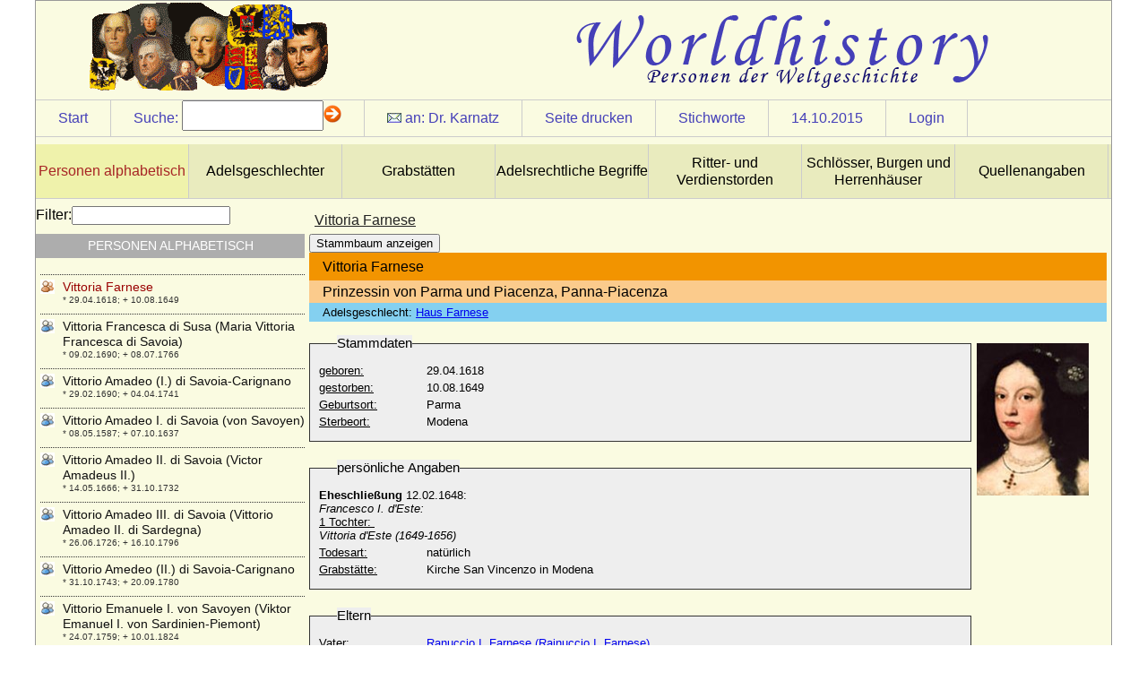

--- FILE ---
content_type: text/html
request_url: http://worldhistory.de/wnf/navbar/wnf.php?oid=5514&sid=c665ee58aca3e6a9425494c8dbc054f0
body_size: 7394
content:
<!DOCTYPE html PUBLIC "-//W3C//DTD XHTML 1.0 Strict//EN" "http://www.w3.org/TR/xhtml1/DTD/xhtml1-strict.dtd">
<html>
<head>
<title>:: worldhistory :: Personen der Weltgeschichte ::</title>
<link rel="stylesheet" href="../customizing/layouts/history/layout.css" type="text/css" />
<link rel="stylesheet" href="../customizing/templates/history/person.css" type="text/css" />
<link rel="shortcut icon" type="image/x-icon" href="../favicon.png" /><script type="text/javascript">

  var _gaq = _gaq || [];
  _gaq.push(['_setAccount', 'UA-17092712-13']);
  _gaq.push(['_trackPageview']);

  (function() {
    var ga = document.createElement('script'); ga.type = 'text/javascript'; ga.async = true;
    ga.src = ('https:' == document.location.protocol ? 'https://ssl' : 'http://www') + '.google-analytics.com/ga.js';
    var s = document.getElementsByTagName('script')[0]; s.parentNode.insertBefore(ga, s);
  })();

</script>
<script type="text/javascript" src="../modules/jquery/js/jquery-1.8.2.min.js"></script>
<script type="text/javascript" src="../modules/jquery/js/jquery-ui-1.8.23.custom.min.js"></script>
<script type="text/javascript" src="wnf.js"></script>
<script type="text/javascript" src="../modules/jquery/bindWithDelay/bindWithDelay.js"></script>
<script type="text/javascript" src="../customizing/templates/history/person.js"></script>
<script type="text/javascript">var s_sid="c665ee58aca3e6a9425494c8dbc054f0";var i_oid="5514"</script>
<meta http-equiv="Content-Type" content="text/html; charset=iso-8859-1" />
<meta name="title" content="Prinzessin von Parma und Piacenza, Panna-Piacenza" />
<meta name="author" content="pkarnatz" />
<meta name="copyright" content="pkarnatz" />
<meta name="description" content="Vittoria Farnese" />
<meta name="abstract" content="* 29.04.1618; + 10.08.1649" />
<meta name="robots" content="noindex, nofollow" />

<meta http-equiv="Content-Style-Type" content="text/css" />
<meta name="designer" content="sdevic.de" />
<meta name="generator" content="WebNavigationFramework_2.2 (WNF)" />
</head>
<body>
<div id="wrapper"><div id="headerContent">
</div>
<div id="siteControl"><div class="cItem"><a href="wnf.php?sid=c665ee58aca3e6a9425494c8dbc054f0">Start</a></div><div class="cItem" id="srchdirect" ><span class="text">Suche:</span><form id="searchdirect" action="wnf.php" method="get"> <input type="hidden" name="sid" id="sid" value="c665ee58aca3e6a9425494c8dbc054f0" /><input type="hidden" name="oid" value="5514" /><input type="text" name="s" id="s" class="text8" /><img src="navimg/arrow.gif" alt="suche starten" onclick="document.forms['searchdirect'].submit();return false;" /></form></div><div class="cItem" id="authormail"><img src="navimg/mail1.gif" alt="" border="0" />&nbsp;an: <a class="maillink" href=mailto:pkarnatz@web.de?subject=Vittoria%20Farnese>Dr. Karnatz</a></div>
<div class="cItem" id="printPage"><a href="#">Seite drucken</a></div>
<div class="cItem" id="keyWrdList"><a href="#">Stichworte</a></div>
<div class="cItem"><a class="maillink" href="wnf.php?oid=5514&amp;sid=c665ee58aca3e6a9425494c8dbc054f0&amp;s=d 1444773600" target="_top">14.10.2015</a></div>
<span class="cItem"><a href="wnf.php?o=gl&amp;oid=5514">Login</a></span>
</div><ul id="bannerNavCol">
<li><a class="activ" href="wnf.php?oid=2&sid=c665ee58aca3e6a9425494c8dbc054f0">Personen alphabetisch</a></li>
<li><a class="norm" href="wnf.php?oid=5745&sid=c665ee58aca3e6a9425494c8dbc054f0">Adelsgeschlechter</a></li>
<li><a class="norm" href="wnf.php?oid=8837&sid=c665ee58aca3e6a9425494c8dbc054f0">Grabstätten</a></li>
<li><a class="norm" href="wnf.php?oid=6401&sid=c665ee58aca3e6a9425494c8dbc054f0">Adelsrechtliche Begriffe</a></li>
<li><a class="norm" href="wnf.php?oid=6412&sid=c665ee58aca3e6a9425494c8dbc054f0">Ritter- und Verdienstorden</a></li>
<li><a class="norm" href="wnf.php?oid=5943&sid=c665ee58aca3e6a9425494c8dbc054f0">Schlösser, Burgen und Herrenhäuser</a></li>
<li><a class="norm" href="wnf.php?oid=16893&sid=c665ee58aca3e6a9425494c8dbc054f0">Quellenangaben</a></li>
<div class="clear"></div></ul>
<div id="primaryContent">
<h3>Vittoria Farnese</h3>
<div class="tpl_12" docnr="5484">
  <button id="btnstamm">Stammbaum anzeigen</button>
  <div id="stamm" class="hide">
Elterngenerationen:
			<select name="upgen" id="upgen">
				<option value="1">1</option>
				<option value="2">2</option>
			</select>
Kindgenerationen:
			<select name="dngen" id="dngen">
				<option value="1">1</option>
				<option value="2">2</option>
				<option value="3">3</option>
			</select>
			<button id="btnrefresh">aktualisieren</button>
			
			<div id="stammcont"></div>
</div>

<div id="persdata"><h4>Vittoria Farnese</h4><h5>Prinzessin von Parma und Piacenza, Panna-Piacenza</h5><h6>Adelsgeschlecht: <a href="wnf.php?oid=7501&sid=c665ee58aca3e6a9425494c8dbc054f0" target="_top">Haus Farnese</a></h6><div class="pdata"><fieldset><legend>Stammdaten</legend><p><label class="prae">geboren:</label><span>29.04.1618</span></p><p><label class="prae">gestorben:</label><span>10.08.1649</span><p><p><label class="prae">Geburtsort:</label><span>Parma</span></p><p><label class="prae">Sterbeort:</label><span>Modena</span></p></fieldset><fieldset><legend>persönliche Angaben</legend><p><span><strong>Eheschlie&szlig;ung </strong>12.02.1648: <br/>
<em>Francesco I. d'Este:<br/>
</em><u>1 Tochter: <br/>
</u><em>Vittoria d'Este (1649-1656)</em></span></p><p><label class="prae">Todesart:</label><span>natürlich</span></p><p><label class="prae">Grabstätte:</label><span>Kirche San Vincenzo in Modena</span></p></fieldset><fieldset><legend>Eltern</legend><p><label class="prae">Vater:</label><a href="wnf.php?oid=5061&sid=c665ee58aca3e6a9425494c8dbc054f0">Ranuccio I. Farnese (Rainuccio I. Farnese)</a></p><p><label class="prae">Mutter:</label><a href="wnf.php?oid=4106&sid=c665ee58aca3e6a9425494c8dbc054f0">Margherita Aldobrandini</a></p></fieldset><fieldset><legend>Ehen</legend><label>Ehen / Beziehungen:</label><table id="ehen"><tr><th class="text8">Partner</th><th class="text8">Ehe am</th><th class="text8">Ort</th></tr><tr><td class="text8 name"><a href="wnf.php?oid=1950&sid=c665ee58aca3e6a9425494c8dbc054f0">Francesco I. d'Este</a></td><td class="text8">12.02.1648</td><td class="text8"></td></tr></table></fieldset><fieldset><legend>Kinder</legend><ul></ul></fieldset><fieldset><legend>Geschwister</legend><ul><li><a href="wnf.php?oid=4252&sid=c665ee58aca3e6a9425494c8dbc054f0">Maria Farnese</a></li><li><a href="wnf.php?oid=4828&sid=c665ee58aca3e6a9425494c8dbc054f0">Odoardo I. Farnese</a></li></ul></fieldset><fieldset><p><br /><label class="small">Docnr:</label><span>5484</span></p></fieldset><fieldset><legend>Kommentar</legend><p><label for="cmail" class="prae2">Ihre E-Mail-Adresse:</label><input type="text" class="cmail" name="cmail" /></p><p><label for="comment" class="prae2">Information an mich:</label><textarea class="comment" name="comment"></textarea></p><button class="history">absenden</button><div class="resp"></div></fieldset></div><div id="pimg"><div class="pimgs"><img src="../customizing/templates/history/img_send.php?fileid=9961&size=tn" /><p class="imgdescr"></p></div></div><div class="clear"></div></div></div>
<div class="clear"></div>
</div>
<div id="sideContent"><label for="navfltr">Filter:</label><input type="text" name="navfltr" id="navfltr" /><h5>Personen alphabetisch</h5><ul>
<li><a class="lvl"  href="wnf.php?oid=12449&sid=c665ee58aca3e6a9425494c8dbc054f0" oid="12449" style="background-image:url(../images/nt_user1.gif);">Valentin Busso von Bismarck</a><p class="popup">* 15.09.1613; + 17.05.1679</p></li>
<li><a class="lvl"  href="wnf.php?oid=12935&sid=c665ee58aca3e6a9425494c8dbc054f0" oid="12935" style="background-image:url(../images/nt_user1.gif);">Valentin Friedrich von Massow</a><p class="popup">* 25.06.1825; + 12.03.1868</p></li>
<li><a class="lvl"  href="wnf.php?oid=13453&sid=c665ee58aca3e6a9425494c8dbc054f0" oid="13453" style="background-image:url(../images/nt_user1.gif);">Valentin Haeseler</a><p class="popup">* 31.03.1657; + 13.04.1728</p></li>
<li><a class="lvl"  href="wnf.php?oid=12446&sid=c665ee58aca3e6a9425494c8dbc054f0" oid="12446" style="background-image:url(../images/nt_user1.gif);">Valentin von Bismarck</a><p class="popup">* um 1580; + 12.04.1620</p></li>
<li><a class="lvl"  href="wnf.php?oid=15942&sid=c665ee58aca3e6a9425494c8dbc054f0" oid="15942" style="background-image:url(../images/nt_user1.gif);">Valentin von Massow</a><p class="popup">* 07.12.1712; + 20.09.1775</p></li>
<li><a class="lvl"  href="wnf.php?oid=12922&sid=c665ee58aca3e6a9425494c8dbc054f0" oid="12922" style="background-image:url(../images/nt_user1.gif);">Valentin von Massow</a><p class="popup">* 19.03.1752; + 20.08.1817</p></li>
<li><a class="lvl"  href="wnf.php?oid=12926&sid=c665ee58aca3e6a9425494c8dbc054f0" oid="12926" style="background-image:url(../images/nt_user1.gif);">Valentin von Massow, Königl.-Preuß. Generalleutnant</a><p class="popup">* 24.03.1793; + 18.01.1854</p></li>
<li><a class="lvl"  href="wnf.php?oid=14162&sid=c665ee58aca3e6a9425494c8dbc054f0" oid="14162" style="background-image:url(../images/nt_user1.gif);">Valentin von Plessen</a><p class="popup">* ?; + 31.05.1613</p></li>
<li><a class="lvl"  href="wnf.php?oid=6559&sid=c665ee58aca3e6a9425494c8dbc054f0" oid="6559" style="background-image:url(../images/nt_user1.gif);">Valentina Doria</a><p class="popup">* 1290; + 1359</p></li>
<li><a class="lvl"  href="wnf.php?oid=5473&sid=c665ee58aca3e6a9425494c8dbc054f0" oid="5473" style="background-image:url(../images/nt_user1.gif);">Valentina Visconti</a><p class="popup">* 1366; + 04.12.1408</p></li>
<li><a class="lvl"  href="wnf.php?oid=11477&sid=c665ee58aca3e6a9425494c8dbc054f0" oid="11477" style="background-image:url(../images/nt_user1.gif);">Valentine de Sainte-Aldegonde</a><p class="popup">* 29.05.1820; + 23.09.1891</p></li>
<li><a class="lvl"  href="wnf.php?oid=14215&sid=c665ee58aca3e6a9425494c8dbc054f0" oid="14215" style="background-image:url(../images/nt_user1.gif);">Valentine von Vieregg</a><p class="popup">* 13.03.1572; + 14.02.1592</p></li>
<li><a class="lvl"  href="wnf.php?oid=10957&sid=c665ee58aca3e6a9425494c8dbc054f0" oid="10957" style="background-image:url(../images/nt_user1.gif);">Valerie Dessewffy de Csernek et Tárkö</a><p class="popup">* 08.10.1843; + 11.07.1912</p></li>
<li><a class="lvl"  href="wnf.php?oid=13823&sid=c665ee58aca3e6a9425494c8dbc054f0" oid="13823" style="background-image:url(../images/nt_user1.gif);">Valerie Szitanyi</a><p class="popup">* 07.07.1855; + 01.01.1940</p></li>
<li><a class="lvl"  href="wnf.php?oid=5474&sid=c665ee58aca3e6a9425494c8dbc054f0" oid="5474" style="background-image:url(../images/nt_user1.gif);">Valerie von Österreich-Toskana</a><p class="popup">* 23.05.1941;</p></li>
<li><a class="lvl"  href="wnf.php?oid=6330&sid=c665ee58aca3e6a9425494c8dbc054f0" oid="6330" style="background-image:url(../images/nt_user1.gif);">Valerie zu Schleswig-Holstein</a><p class="popup">* 03.04.1900; + 14.08.1953</p></li>
<li><a class="lvl"  href="wnf.php?oid=13810&sid=c665ee58aca3e6a9425494c8dbc054f0" oid="13810" style="background-image:url(../images/nt_user1.gif);">Vally von Ploetz</a><p class="popup">* 23.02.1871; + 08.04.1947</p></li>
<li><a class="lvl"  href="wnf.php?oid=6431&sid=c665ee58aca3e6a9425494c8dbc054f0" oid="6431" style="background-image:url(../images/nt_user1.gif);">Vanozza de' Cattanei</a><p class="popup">* 1442; + 26.11.1518</p></li>
<li><a class="lvl"  href="wnf.php?oid=8154&sid=c665ee58aca3e6a9425494c8dbc054f0" oid="8154" style="background-image:url(../images/nt_user1.gif);">Vazul von Ungarn</a><p class="popup">+ 1037</p></li>
<li><a class="lvl"  href="wnf.php?oid=7730&sid=c665ee58aca3e6a9425494c8dbc054f0" oid="7730" style="background-image:url(../images/nt_user1.gif);">Veit I. von Schönburg-Glauchau und Waldenburg</a><p class="popup">+ 1423</p></li>
<li><a class="lvl"  href="wnf.php?oid=6541&sid=c665ee58aca3e6a9425494c8dbc054f0" oid="6541" style="background-image:url(../images/nt_user1.gif);">Vera Freiin Schäffer von Bernstein</a><p class="popup">* 10.08.1914;</p></li>
<li><a class="lvl"  href="wnf.php?oid=5475&sid=c665ee58aca3e6a9425494c8dbc054f0" oid="5475" style="background-image:url(../images/nt_user1.gif);">Vera Konstantinowa von Rußland</a><p class="popup">* 04.02.1854; + 11.04.1912</p></li>
<li><a class="lvl"  href="wnf.php?oid=14536&sid=c665ee58aca3e6a9425494c8dbc054f0" oid="14536" style="background-image:url(../images/nt_user1.gif);">Vera Petrowna Protassowa, Gräfin</a><p class="popup">* 1780; + 02.11.1814</p></li>
<li><a class="lvl"  href="wnf.php?oid=5476&sid=c665ee58aca3e6a9425494c8dbc054f0" oid="5476" style="background-image:url(../images/nt_user1.gif);">Vera von Hannover</a><p class="popup">* 05.11.1976;</p></li>
<li><a class="lvl"  href="wnf.php?oid=11061&sid=c665ee58aca3e6a9425494c8dbc054f0" oid="11061" style="background-image:url(../images/nt_user1.gif);">Verena von Freiburg-Badenweiler</a><p class="popup">+ 25.12.1321</p></li>
<li><a class="lvl"  href="wnf.php?oid=11110&sid=c665ee58aca3e6a9425494c8dbc054f0" oid="11110" style="background-image:url(../images/nt_user1.gif);">Verena von Hachberg-Sausenberg</a><p class="popup">* 13.12.1392; + nach 08.12.1416</p></li>
<li><a class="lvl"  href="wnf.php?oid=5477&sid=c665ee58aca3e6a9425494c8dbc054f0" oid="5477" style="background-image:url(../images/nt_user1.gif);">Veronika Biron von Kurland</a><p class="popup">* 23.01.1970;</p></li>
<li><a class="lvl"  href="wnf.php?oid=16710&sid=c665ee58aca3e6a9425494c8dbc054f0" oid="16710" style="background-image:url(../images/nt_user1.gif);">Veronika von Buch (Veronika Elisabeth Anna von Buch)</a><p class="popup">* 16.09.1882; + 18.07.1962</p></li>
<li><a class="lvl"  href="wnf.php?oid=15278&sid=c665ee58aca3e6a9425494c8dbc054f0" oid="15278" style="background-image:url(../images/nt_user1.gif);">Veronika von der Oelsnitz</a><p class="popup">* 1523; + 1570/1572</p></li>
<li><a class="lvl"  href="wnf.php?oid=5478&sid=c665ee58aca3e6a9425494c8dbc054f0" oid="5478" style="background-image:url(../images/nt_user1.gif);">Veronika von Hohenzollern</a><p class="popup">* 1375; + unbekannt</p></li>
<li><a class="lvl"  href="wnf.php?oid=5479&sid=c665ee58aca3e6a9425494c8dbc054f0" oid="5479" style="background-image:url(../images/nt_user1.gif);">Veronika von Ortenburg</a><p class="popup">* unbekannt; + 23.03.1573</p></li>
<li><a class="lvl"  href="wnf.php?oid=14523&sid=c665ee58aca3e6a9425494c8dbc054f0" oid="14523" style="background-image:url(../images/nt_user1.gif);">Veronika von Tiedemann-Brandis (Veronika von Tiedemann gen. von Brandis)</a><p class="popup">* 17.06.1857; + 26.02.1941</p></li>
<li><a class="lvl"  href="wnf.php?oid=13327&sid=c665ee58aca3e6a9425494c8dbc054f0" oid="13327" style="background-image:url(../images/nt_user1.gif);">Vicco von Moltzan (Vicke von Moltzan)</a><p class="popup">* 1583; + nach 13.05.1629</p></li>
<li><a class="lvl"  href="wnf.php?oid=13234&sid=c665ee58aca3e6a9425494c8dbc054f0" oid="13234" style="background-image:url(../images/nt_user1.gif);">Vicke von Alvensleben</a><p class="popup">* ?; + 12.10.1509</p></li>
<li><a class="lvl"  href="wnf.php?oid=13253&sid=c665ee58aca3e6a9425494c8dbc054f0" oid="13253" style="background-image:url(../images/nt_user1.gif);">Vicke von dem Berge</a><p class="popup">* ?; + 1569</p></li>
<li><a class="lvl"  href="wnf.php?oid=6527&sid=c665ee58aca3e6a9425494c8dbc054f0" oid="6527" style="background-image:url(../images/nt_user1.gif);">Victor Amadeus von Anhalt-Bernburg (Victor I. Amadeus von Anhalt-Bernburg)</a><p class="popup">* 06.10.1634; + 14.02.1718</p></li>
<li><a class="lvl"  href="wnf.php?oid=9318&sid=c665ee58aca3e6a9425494c8dbc054f0" oid="9318" style="background-image:url(../images/nt_user1.gif);">Victor Amadeus von Hessen-Rotenburg (Viktor Amadeus von Hessen-Rotenburg)</a><p class="popup">* 02.09.1779; + 12.11.1834</p></li>
<li><a class="lvl"  href="wnf.php?oid=11592&sid=c665ee58aca3e6a9425494c8dbc054f0" oid="11592" style="background-image:url(../images/nt_user1.gif);">Victor Cavendish-Bentinck, 9th Duke of Portland</a><p class="popup">* 28.06.1897; + 31.07.1990</p></li>
<li><a class="lvl"  href="wnf.php?oid=5480&sid=c665ee58aca3e6a9425494c8dbc054f0" oid="5480" style="background-image:url(../images/nt_user1.gif);">Victor Emmanuel Leclerc (C h a r l e s  Leclerc)</a><p class="popup">* 17.03.1772; + 02.11.1802</p></li>
<li><a class="lvl"  href="wnf.php?oid=5481&sid=c665ee58aca3e6a9425494c8dbc054f0" oid="5481" style="background-image:url(../images/nt_user1.gif);">Victor Friedrich von Anhalt-Bernburg (Victor II. Friedrich von Anhalt-Bernburg)</a><p class="popup">* 21.09.1700; + 18.05.1765</p></li>
<li><a class="lvl"  href="wnf.php?oid=16665&sid=c665ee58aca3e6a9425494c8dbc054f0" oid="16665" style="background-image:url(../images/nt_user1.gif);">Victor Friedrich zu Solms-Sonnenwalde, Graf</a><p class="popup">* 16.09.1730; + 24.12.1783</p></li>
<li><a class="lvl"  href="wnf.php?oid=8455&sid=c665ee58aca3e6a9425494c8dbc054f0" oid="8455" style="background-image:url(../images/nt_user1.gif);">Victor I. von Anhalt-Bernburg-Schaumburg-Hoym</a><p class="popup">* 07.09.1693; + 15.04.1772</p></li>
<li><a class="lvl"  href="wnf.php?oid=9320&sid=c665ee58aca3e6a9425494c8dbc054f0" oid="9320" style="background-image:url(../images/nt_user1.gif);">Victor I. zu Hohenlohe-Schillingsfürst (Victor Moritz Karl von Hohenlohe-Waldenburg-Schillingsfürst)</a><p class="popup">* 10.02.1818; + 30.01.1893</p></li>
<li><a class="lvl"  href="wnf.php?oid=9322&sid=c665ee58aca3e6a9425494c8dbc054f0" oid="9322" style="background-image:url(../images/nt_user1.gif);">Victor II. Amadeus zu Hohenlohe-Schillingsfürst</a><p class="popup">* 06.09.1847; + 09.08.1923</p></li>
<li><a class="lvl"  href="wnf.php?oid=6394&sid=c665ee58aca3e6a9425494c8dbc054f0" oid="6394" style="background-image:url(../images/nt_user1.gif);">Victor II. von Anhalt-Bernburg-Schaumburg-Hoym</a><p class="popup">* 02.11.1767; + 22.04.1812</p></li>
<li><a class="lvl"  href="wnf.php?oid=13130&sid=c665ee58aca3e6a9425494c8dbc054f0" oid="13130" style="background-image:url(../images/nt_user1.gif);">Victor III. von Ratibor und Corvey (Viktor III. von Ratibor und Corvey)</a><p class="popup">* 02.02.1879; + 01.11.1945</p></li>
<li><a class="lvl"  href="wnf.php?oid=15386&sid=c665ee58aca3e6a9425494c8dbc054f0" oid="15386" style="background-image:url(../images/nt_user1.gif);">Victor Sigismund I. von Oertzen</a><p class="popup">* 27.08.1652; + 17.08.1717</p></li>
<li><a class="lvl"  href="wnf.php?oid=15393&sid=c665ee58aca3e6a9425494c8dbc054f0" oid="15393" style="background-image:url(../images/nt_user1.gif);">Victor Sigismund II. von Oertzen</a><p class="popup">* 11.01.1701; + 08.02.1748</p></li>
<li><a class="lvl"  href="wnf.php?oid=17102&sid=c665ee58aca3e6a9425494c8dbc054f0" oid="17102" style="background-image:url(../images/nt_user1.gif);">Victor Sigismund Rudolf von Horn, General der Artillerie</a><p class="popup">* 09.07.1866; + 05.02.1934</p></li>
<li><a class="lvl"  href="wnf.php?oid=16755&sid=c665ee58aca3e6a9425494c8dbc054f0" oid="16755" style="background-image:url(../images/nt_user1.gif);">Victor von Podbielski (Victor Adolf Theophil von Podbielski), Generalleutnant</a><p class="popup">* 26.02.1844; + 21.01.1916</p></li>
<li><a class="lvl"  href="wnf.php?oid=5482&sid=c665ee58aca3e6a9425494c8dbc054f0" oid="5482" style="background-image:url(../images/nt_user1.gif);">Victoria Adelheid von Schleswig-Holstein-Sonderburg-Glücksburg</a><p class="popup">* 31.12.1885; + 03.10.1970</p></li>
<li><a class="lvl"  href="wnf.php?oid=5483&sid=c665ee58aca3e6a9425494c8dbc054f0" oid="5483" style="background-image:url(../images/nt_user1.gif);">Victoria Ann Bee</a><p class="popup">* 06.03.1951;</p></li>
<li><a class="lvl"  href="wnf.php?oid=15359&sid=c665ee58aca3e6a9425494c8dbc054f0" oid="15359" style="background-image:url(../images/nt_user1.gif);">Victoria Ernestine Luise Leonie von Oppenheim, Freiin</a><p class="popup">* 20.06.1871; + 24.08.1954</p></li>
<li><a class="lvl"  href="wnf.php?oid=5484&sid=c665ee58aca3e6a9425494c8dbc054f0" oid="5484" style="background-image:url(../images/nt_user1.gif);">Victoria Eugenie von Battenberg</a><p class="popup">* 24.10.1887; + 15.04.1969</p></li>
<li><a class="lvl"  href="wnf.php?oid=13105&sid=c665ee58aca3e6a9425494c8dbc054f0" oid="13105" style="background-image:url(../images/nt_user1.gif);">Victoria Felicitas zu Löwenstein-Wertheim-Rochefort</a><p class="popup">* 02.01.1769; + 29.11.1786</p></li>
<li><a class="lvl"  href="wnf.php?oid=5485&sid=c665ee58aca3e6a9425494c8dbc054f0" oid="5485" style="background-image:url(../images/nt_user1.gif);">Victoria Feodora Reuss j.L.</a><p class="popup">* 21.04.1889; + 18.12.1918</p></li>
<li><a class="lvl"  href="wnf.php?oid=5486&sid=c665ee58aca3e6a9425494c8dbc054f0" oid="5486" style="background-image:url(../images/nt_user1.gif);">Victoria Helena von Schleswig-Holstein-Sonderburg-Augustenburg</a><p class="popup">* 03.05.1870; + 13.03.1948</p></li>
<li><a class="lvl"  href="wnf.php?oid=5487&sid=c665ee58aca3e6a9425494c8dbc054f0" oid="5487" style="background-image:url(../images/nt_user1.gif);">Victoria Lucinda Mancroft</a><p class="popup">* 07.03.1952;</p></li>
<li><a class="lvl"  href="wnf.php?oid=5488&sid=c665ee58aca3e6a9425494c8dbc054f0" oid="5488" style="background-image:url(../images/nt_user1.gif);">Victoria Margarete von Preußen</a><p class="popup">* 17.04.1890; + 09.09.1923</p></li>
<li><a class="lvl"  href="wnf.php?oid=5489&sid=c665ee58aca3e6a9425494c8dbc054f0" oid="5489" style="background-image:url(../images/nt_user1.gif);">Victoria Melita von Sachsen-Coburg und Gotha</a><p class="popup">* 25.11.1876; + 02.03.1936</p></li>
<li><a class="lvl"  href="wnf.php?oid=5490&sid=c665ee58aca3e6a9425494c8dbc054f0" oid="5490" style="background-image:url(../images/nt_user1.gif);">Victoria von Großbritannien und Irland, Queen</a><p class="popup">* 24.05.1819; + 22.01.1901</p></li>
<li><a class="lvl"  href="wnf.php?oid=7050&sid=c665ee58aca3e6a9425494c8dbc054f0" oid="7050" style="background-image:url(../images/nt_user1.gif);">Victoria von Großbritannien und Irland</a><p class="popup">* 06.07.1868; + 03.12.1935</p></li>
<li><a class="lvl"  href="wnf.php?oid=5491&sid=c665ee58aca3e6a9425494c8dbc054f0" oid="5491" style="background-image:url(../images/nt_user1.gif);">Victoria von Preußen</a><p class="popup">* 22.2.1952;</p></li>
<li><a class="lvl"  href="wnf.php?oid=5493&sid=c665ee58aca3e6a9425494c8dbc054f0" oid="5493" style="background-image:url(../images/nt_user1.gif);">Victoria von Sachsen-Coburg-Saalfeld</a><p class="popup">* 17.08.1786; + 16.03.1861</p></li>
<li><a class="lvl"  href="wnf.php?oid=5492&sid=c665ee58aca3e6a9425494c8dbc054f0" oid="5492" style="background-image:url(../images/nt_user1.gif);">Victoria von Sachsen-Coburg-Saalfeld-Kohary</a><p class="popup">* 14.02.1822; + 10.11.1857</p></li>
<li><a class="lvl"  href="wnf.php?oid=15051&sid=c665ee58aca3e6a9425494c8dbc054f0" oid="15051" style="background-image:url(../images/nt_user1.gif);">Viktor Amadeus Henckel von Donnersmarck, Graf</a><p class="popup">* 15.09.1727; + 31.01.1793</p></li>
<li><a class="lvl"  href="wnf.php?oid=15306&sid=c665ee58aca3e6a9425494c8dbc054f0" oid="15306" style="background-image:url(../images/nt_user1.gif);">Viktor Wilhelm von Oertzen</a><p class="popup">* 20.08.1737; + 02.05.1782</p></li>
<li><a class="lvl"  href="wnf.php?oid=10739&sid=c665ee58aca3e6a9425494c8dbc054f0" oid="10739" style="background-image:url(../images/nt_user1.gif);">Viktor zu Isenburg und Büdingen in Birstein</a><p class="popup">* 14.09.1802; + 15.02.1843</p></li>
<li><a class="lvl"  href="wnf.php?oid=5494&sid=c665ee58aca3e6a9425494c8dbc054f0" oid="5494" style="background-image:url(../images/nt_user1.gif);">Viktoria Benigna Biron von Kurland</a><p class="popup">* 02.07.1939;</p></li>
<li><a class="lvl"  href="wnf.php?oid=5495&sid=c665ee58aca3e6a9425494c8dbc054f0" oid="5495" style="background-image:url(../images/nt_user1.gif);">Viktoria Charlotte von Anhalt-Bernburg-Schaumburg-Hoym</a><p class="popup">* 25.09.1715; + 04.02.1792</p></li>
<li><a class="lvl"  href="wnf.php?oid=5496&sid=c665ee58aca3e6a9425494c8dbc054f0" oid="5496" style="background-image:url(../images/nt_user1.gif);">Viktoria Luise von Preußen</a><p class="popup">* 13.09.1892; + 11.12.1980</p></li>
<li><a class="lvl"  href="wnf.php?oid=5497&sid=c665ee58aca3e6a9425494c8dbc054f0" oid="5497" style="background-image:url(../images/nt_user1.gif);">Viktoria Luise von Preußen</a><p class="popup">* 02.05.1982;</p></li>
<li><a class="lvl"  href="wnf.php?oid=6547&sid=c665ee58aca3e6a9425494c8dbc054f0" oid="6547" style="background-image:url(../images/nt_user1.gif);">Viktoria Luise von Solms-Baruth</a><p class="popup">* 13.03.1921; + 01.03.2003</p></li>
<li><a class="lvl"  href="wnf.php?oid=5498&sid=c665ee58aca3e6a9425494c8dbc054f0" oid="5498" style="background-image:url(../images/nt_user1.gif);">Viktoria Marina von Preußen</a><p class="popup">* 11.09.1917; + 22.01.1981</p></li>
<li><a class="lvl"  href="wnf.php?oid=5499&sid=c665ee58aca3e6a9425494c8dbc054f0" oid="5499" style="background-image:url(../images/nt_user1.gif);">Viktoria von Baden</a><p class="popup">* 07.08.1862; + 04.04.1930</p></li>
<li><a class="lvl"  href="wnf.php?oid=13748&sid=c665ee58aca3e6a9425494c8dbc054f0" oid="13748" style="background-image:url(../images/nt_user1.gif);">Viktoria von Beaulieu-Marconnay</a><p class="popup">* 05.08.1870; + 19.04.1954</p></li>
<li><a class="lvl"  href="wnf.php?oid=12279&sid=c665ee58aca3e6a9425494c8dbc054f0" oid="12279" style="background-image:url(../images/nt_user1.gif);">Viktoria von Colloredo</a><p class="popup">* ?; + ?</p></li>
<li><a class="lvl"  href="wnf.php?oid=5500&sid=c665ee58aca3e6a9425494c8dbc054f0" oid="5500" style="background-image:url(../images/nt_user1.gif);">Viktoria von Fürstenstein (Viktoria le Camus von Fürstenstein), Gräfin</a><p class="popup">* 11.09.1863; + 10.07.1949</p></li>
<li><a class="lvl"  href="wnf.php?oid=5501&sid=c665ee58aca3e6a9425494c8dbc054f0" oid="5501" style="background-image:url(../images/nt_user1.gif);">Viktoria von Großbritannien und Irland</a><p class="popup">* 21.11.1840; + 05.08.1901</p></li>
<li><a class="lvl"  href="wnf.php?oid=5502&sid=c665ee58aca3e6a9425494c8dbc054f0" oid="5502" style="background-image:url(../images/nt_user1.gif);">Viktoria von Hessen-Darmstadt</a><p class="popup">* 05.04.1863; + 24.09.1950</p></li>
<li><a class="lvl"  href="wnf.php?oid=5503&sid=c665ee58aca3e6a9425494c8dbc054f0" oid="5503" style="background-image:url(../images/nt_user1.gif);">Viktoria von Preußen</a><p class="popup">* 12.04.1866; + 13.11.1929</p></li>
<li><a class="lvl"  href="wnf.php?oid=5504&sid=c665ee58aca3e6a9425494c8dbc054f0" oid="5504" style="background-image:url(../images/nt_user1.gif);">Viktoria von Schweden</a><p class="popup">* 14.07.1977;</p></li>
<li><a class="lvl"  href="wnf.php?oid=12740&sid=c665ee58aca3e6a9425494c8dbc054f0" oid="12740" style="background-image:url(../images/nt_user1.gif);">Viktoria Wanda von Wylich und Lottum, Reichsgräfin</a><p class="popup">* 01.02.1861; + 07.12..1933</p></li>
<li><a class="lvl"  href="wnf.php?oid=10161&sid=c665ee58aca3e6a9425494c8dbc054f0" oid="10161" style="background-image:url(../images/nt_user1.gif);">Viktorin von Schlesien-Münsterberg (Victorin II. von Schlesien-Münsterberg)</a><p class="popup">* 29.05.1443; + 30.08.1500</p></li>
<li><a class="lvl"  href="wnf.php?oid=9903&sid=c665ee58aca3e6a9425494c8dbc054f0" oid="9903" style="background-image:url(../images/nt_user1.gif);">Vincenz Karl Joseph von Kaunitz</a><p class="popup">* 03.02.1774; + 27.07.1829</p></li>
<li><a class="lvl"  href="wnf.php?oid=10901&sid=c665ee58aca3e6a9425494c8dbc054f0" oid="10901" style="background-image:url(../images/nt_user1.gif);">Vincenz Karl von Auersperg, Fürst</a><p class="popup">* 15.07.1812; + 07.07.1867</p></li>
<li><a class="lvl"  href="wnf.php?oid=11002&sid=c665ee58aca3e6a9425494c8dbc054f0" oid="11002" style="background-image:url(../images/nt_user1.gif);">Vincenz von Auersperg, Prinz</a><p class="popup">* 31.08.1765; + 04.06.1833</p></li>
<li><a class="lvl"  href="wnf.php?oid=10902&sid=c665ee58aca3e6a9425494c8dbc054f0" oid="10902" style="background-image:url(../images/nt_user1.gif);">Vincenz von Auersperg, Prinz</a><p class="popup">* 09.06.1790; + 16.02.1812</p></li>
<li><a class="lvl"  href="wnf.php?oid=15319&sid=c665ee58aca3e6a9425494c8dbc054f0" oid="15319" style="background-image:url(../images/nt_user1.gif);">Vincenz von Blücher</a><p class="popup">* 13.01.1619; + 06.10.1682</p></li>
<li><a class="lvl"  href="wnf.php?oid=5505&sid=c665ee58aca3e6a9425494c8dbc054f0" oid="5505" style="background-image:url(../images/nt_user1.gif);">Vincenzo I. Gonzaga</a><p class="popup">* 22.09.1562; + 09.02.1612</p></li>
<li><a class="lvl"  href="wnf.php?oid=5506&sid=c665ee58aca3e6a9425494c8dbc054f0" oid="5506" style="background-image:url(../images/nt_user1.gif);">Vincenzo II. Gonzaga</a><p class="popup">* 08.02.1594; + 25.12.1627</p></li>
<li><a class="lvl"  href="wnf.php?oid=6678&sid=c665ee58aca3e6a9425494c8dbc054f0" oid="6678" style="background-image:url(../images/nt_user1.gif);">Viola Elisabeth von Teschen (Viola Tesínská)</a><p class="popup">* 1290; + 21.09.1317</p></li>
<li><a class="lvl"  href="wnf.php?oid=10136&sid=c665ee58aca3e6a9425494c8dbc054f0" oid="10136" style="background-image:url(../images/nt_user1.gif);">Viola von Bulgarien</a><p class="popup">+ 07.09.1251</p></li>
<li><a class="lvl"  href="wnf.php?oid=5507&sid=c665ee58aca3e6a9425494c8dbc054f0" oid="5507" style="background-image:url(../images/nt_user1.gif);">Violanta Margareta von Savoyen (Margherita Violante di Savoia)</a><p class="popup">* 15.11.1635; + 29.04.1663</p></li>
<li><a class="lvl"  href="wnf.php?oid=5508&sid=c665ee58aca3e6a9425494c8dbc054f0" oid="5508" style="background-image:url(../images/nt_user1.gif);">Violante Beatrix von Bayern</a><p class="popup">* 23.01.1673; + 29.05.1731</p></li>
<li><a class="lvl"  href="wnf.php?oid=6177&sid=c665ee58aca3e6a9425494c8dbc054f0" oid="6177" style="background-image:url(../images/nt_user1.gif);">Violante de Aragon (Jolante de Aragon)</a><p class="popup">* 1236; + 1301</p></li>
<li><a class="lvl"  href="wnf.php?oid=6437&sid=c665ee58aca3e6a9425494c8dbc054f0" oid="6437" style="background-image:url(../images/nt_user1.gif);">Violante Signa</a><p class="popup">* 11.12.1546; + 05.03.1609</p></li>
<li><a class="lvl"  href="wnf.php?oid=7851&sid=c665ee58aca3e6a9425494c8dbc054f0" oid="7851" style="background-image:url(../images/nt_user1.gif);">Violante Visconti</a><p class="popup">+ 1382</p></li>
<li><a class="lvl"  href="wnf.php?oid=9006&sid=c665ee58aca3e6a9425494c8dbc054f0" oid="9006" style="background-image:url(../images/nt_user1.gif);">Violante von Bar (Jolanthe von Bar, Yolande de Bar)</a><p class="popup">* 1365; + 13.08.1431</p></li>
<li><a class="lvl"  href="wnf.php?oid=6566&sid=c665ee58aca3e6a9425494c8dbc054f0" oid="6566" style="background-image:url(../images/nt_user1.gif);">Violante von Saluzzo</a><p class="popup">+ nach 1339</p></li>
<li><a class="lvl"  href="wnf.php?oid=5509&sid=c665ee58aca3e6a9425494c8dbc054f0" oid="5509" style="background-image:url(../images/nt_user1.gif);">Virginia de' Medici</a><p class="popup">* 29.05.1568; + 15.01.1615</p></li>
<li><a class="lvl"  href="wnf.php?oid=5510&sid=c665ee58aca3e6a9425494c8dbc054f0" oid="5510" style="background-image:url(../images/nt_user1.gif);">Virginia Dulon</a><p class="popup">* 17.12.1910; + 2002</p></li>
<li><a class="lvl"  href="wnf.php?oid=11712&sid=c665ee58aca3e6a9425494c8dbc054f0" oid="11712" style="background-image:url(../images/nt_user1.gif);">Virginio Orsini, Herzog von Bracciano</a><p class="popup">* 1572; + 09.09.1615</p></li>
<li><a class="lvl"  href="wnf.php?oid=5511&sid=c665ee58aca3e6a9425494c8dbc054f0" oid="5511" style="background-image:url(../images/nt_user1.gif);">Viridis d'Este</a><p class="popup">* 27.04.1354; + 20.08.1400</p></li>
<li><a class="lvl"  href="wnf.php?oid=8001&sid=c665ee58aca3e6a9425494c8dbc054f0" oid="8001" style="background-image:url(../images/nt_user1.gif);">Viridis della Scala</a><p class="popup">+ 1394</p></li>
<li><a class="lvl"  href="wnf.php?oid=5512&sid=c665ee58aca3e6a9425494c8dbc054f0" oid="5512" style="background-image:url(../images/nt_user1.gif);">Viridis Visconti</a><p class="popup">* 1350; + 11.03.1414</p></li>
<li><a class="lvl"  href="wnf.php?oid=8966&sid=c665ee58aca3e6a9425494c8dbc054f0" oid="8966" style="background-image:url(../images/nt_user1.gif);">Vittoria Colonna</a><p class="popup">* unbekannt; + unbekannt</p></li>
<li><a class="lvl"  href="wnf.php?oid=5513&sid=c665ee58aca3e6a9425494c8dbc054f0" oid="5513" style="background-image:url(../images/nt_user1.gif);">Vittoria della Rovere</a><p class="popup">* 16.02.1622; + 06.03.1695</p></li>
<li><a class="lvl"  href="wnf.php?oid=6429&sid=c665ee58aca3e6a9425494c8dbc054f0" oid="6429" style="background-image:url(../images/nt_user1.gif);">Vittoria Farnese</a><p class="popup">* 1521; + 13.12.1602</p></li>
<li><a class="lvl"  id="actNode" href="wnf.php?oid=5514&sid=c665ee58aca3e6a9425494c8dbc054f0" oid="5514" style="background-image:url(../images/nt_user2.gif);">Vittoria Farnese</a><p class="popup">* 29.04.1618; + 10.08.1649</p></li>
<li><a class="lvl"  href="wnf.php?oid=5515&sid=c665ee58aca3e6a9425494c8dbc054f0" oid="5515" style="background-image:url(../images/nt_user1.gif);">Vittoria Francesca di Susa (Maria Vittoria Francesca di Savoia)</a><p class="popup">* 09.02.1690; + 08.07.1766</p></li>
<li><a class="lvl"  href="wnf.php?oid=5516&sid=c665ee58aca3e6a9425494c8dbc054f0" oid="5516" style="background-image:url(../images/nt_user1.gif);">Vittorio Amadeo (I.) di Savoia-Carignano</a><p class="popup">* 29.02.1690; + 04.04.1741</p></li>
<li><a class="lvl"  href="wnf.php?oid=5517&sid=c665ee58aca3e6a9425494c8dbc054f0" oid="5517" style="background-image:url(../images/nt_user1.gif);">Vittorio Amadeo I. di Savoia (von Savoyen)</a><p class="popup">* 08.05.1587; + 07.10.1637</p></li>
<li><a class="lvl"  href="wnf.php?oid=5518&sid=c665ee58aca3e6a9425494c8dbc054f0" oid="5518" style="background-image:url(../images/nt_user1.gif);">Vittorio Amadeo II. di Savoia (Victor Amadeus II.)</a><p class="popup">* 14.05.1666; + 31.10.1732</p></li>
<li><a class="lvl"  href="wnf.php?oid=5519&sid=c665ee58aca3e6a9425494c8dbc054f0" oid="5519" style="background-image:url(../images/nt_user1.gif);">Vittorio Amadeo III. di Savoia (Vittorio Amadeo II. di Sardegna)</a><p class="popup">* 26.06.1726; + 16.10.1796</p></li>
<li><a class="lvl"  href="wnf.php?oid=5520&sid=c665ee58aca3e6a9425494c8dbc054f0" oid="5520" style="background-image:url(../images/nt_user1.gif);">Vittorio Amedeo (II.) di Savoia-Carignano</a><p class="popup">* 31.10.1743; + 20.09.1780</p></li>
<li><a class="lvl"  href="wnf.php?oid=5521&sid=c665ee58aca3e6a9425494c8dbc054f0" oid="5521" style="background-image:url(../images/nt_user1.gif);">Vittorio Emanuele I. von Savoyen (Viktor Emanuel I. von Sardinien-Piemont)</a><p class="popup">* 24.07.1759; + 10.01.1824</p></li>
<li><a class="lvl"  href="wnf.php?oid=5522&sid=c665ee58aca3e6a9425494c8dbc054f0" oid="5522" style="background-image:url(../images/nt_user1.gif);">Vittorio Emanuele II. von Savoyen (Viktor Emanuel II.)</a><p class="popup">* 14.03.1820; + 09.01.1878</p></li>
<li><a class="lvl"  href="wnf.php?oid=5523&sid=c665ee58aca3e6a9425494c8dbc054f0" oid="5523" style="background-image:url(../images/nt_user1.gif);">Vittorio Emanuele III. di Savoia (Viktor Emanuel III. von Savoyen)</a><p class="popup">* 11.11.1869; + 28.12.1947</p></li>
<li><a class="lvl"  href="wnf.php?oid=9616&sid=c665ee58aca3e6a9425494c8dbc054f0" oid="9616" style="background-image:url(../images/nt_user1.gif);">Viviana Rimbotti</a><p class="popup">* 11.02.1963;</p></li>
<li><a class="lvl"  href="wnf.php?oid=11874&sid=c665ee58aca3e6a9425494c8dbc054f0" oid="11874" style="background-image:url(../images/nt_user1.gif);">Vladimir Moltke-Huitfeldt (Wladimir Moltke-Huitfeld), Graf</a><p class="popup">* 04.09.1834; + 15.11.1894</p></li>
<li><a class="lvl"  href="wnf.php?oid=8851&sid=c665ee58aca3e6a9425494c8dbc054f0" oid="8851" style="background-image:url(../images/nt_user1.gif);">Vladislav I. von Böhmen (Wladislaw I. von Böhmen)</a><p class="popup">* um 1070; + 12.04.1125</p></li>
<li><a class="lvl"  href="wnf.php?oid=8935&sid=c665ee58aca3e6a9425494c8dbc054f0" oid="8935" style="background-image:url(../images/nt_user1.gif);">Vladislav II. von Böhmen (Wladislaw II. von Böhmen)</a><p class="popup">* um 1110; + 18.01.1174</p></li>
<li><a class="lvl"  href="wnf.php?oid=7628&sid=c665ee58aca3e6a9425494c8dbc054f0" oid="7628" style="background-image:url(../images/nt_user1.gif);">Vladislav von Mähren (Wladislaw III. von Mähren)</a><p class="popup">* 1227; + 03.01.1247</p></li>
<li><a class="lvl"  href="wnf.php?oid=13243&sid=c665ee58aca3e6a9425494c8dbc054f0" oid="13243" style="background-image:url(../images/nt_user1.gif);">Vollrath Levin I. von Moltzahn (Vollrath Levin I. von Maltzahn)</a><p class="popup">* 28.10.1626; + 22.07.1700</p></li>
<li><a class="lvl"  href="wnf.php?oid=13316&sid=c665ee58aca3e6a9425494c8dbc054f0" oid="13316" style="background-image:url(../images/nt_user1.gif);">Vollrath Levin II. von Moltzahn (Vollrath Levin II. von Maltzahn)</a><p class="popup">* 19.10.1716; + 29.12.1775</p></li>
<li><a class="lvl"  href="wnf.php?oid=13239&sid=c665ee58aca3e6a9425494c8dbc054f0" oid="13239" style="background-image:url(../images/nt_user1.gif);">Vollrath Lütke von Moltzan</a><p class="popup">* um 1559; + nach Februar 1623</p></li>
<li><a class="lvl"  href="wnf.php?oid=14172&sid=c665ee58aca3e6a9425494c8dbc054f0" oid="14172" style="background-image:url(../images/nt_user1.gif);">Vollrath von Plessen</a><p class="popup">* ?; + 1543</p></li>
<li><a class="lvl"  href="wnf.php?oid=9483&sid=c665ee58aca3e6a9425494c8dbc054f0" oid="9483" style="background-image:url(../images/nt_user1.gif);">Volrad II. von Mansfeld</a><p class="popup">* um 1380; + nach 16.08.1450</p></li>
<li><a class="lvl"  href="wnf.php?oid=9486&sid=c665ee58aca3e6a9425494c8dbc054f0" oid="9486" style="background-image:url(../images/nt_user1.gif);">Volrad III. von Mansfeld</a><p class="popup">* 1448; + 28.11.1499</p></li>
<li><a class="lvl"  href="wnf.php?oid=9681&sid=c665ee58aca3e6a9425494c8dbc054f0" oid="9681" style="background-image:url(../images/nt_user1.gif);">Volrad V. von Mansfeld-Hinterort (Volrath V.)</a><p class="popup">* 11.03.1520; + 30.12.1575 (oder 30.12.1578)</p></li>
<li><a class="lvl"  href="wnf.php?oid=9698&sid=c665ee58aca3e6a9425494c8dbc054f0" oid="9698" style="background-image:url(../images/nt_user1.gif);">Volrad VI. von Mansfeld-Vorderort-Artern (Volrath VI. von M.-V.-Artern)</a><p class="popup">* 12.08.1558; + 25.08.1627</p></li>
<li><a class="lvl"  href="wnf.php?oid=11026&sid=c665ee58aca3e6a9425494c8dbc054f0" oid="11026" style="background-image:url(../images/nt_user1.gif);">Vratislav von Pernstein (Wratislaw von Pernstein)</a><p class="popup">* 09.07.1530; + 27.10.1582</p></li>
<li><a class="lvl"  href="wnf.php?oid=10193&sid=c665ee58aca3e6a9425494c8dbc054f0" oid="10193" style="background-image:url(../images/nt_user1.gif);">Vytautas der Große von Litauen</a><p class="popup">* 1350; + 27.10.1430</p></li></ul>&nbsp;</div>
<div id="footerContent"><a href="wnf.php?sid=c665ee58aca3e6a9425494c8dbc054f0&oid=15016">Impressum</a></div><div class="clear"></div></div>
</body>
</html>